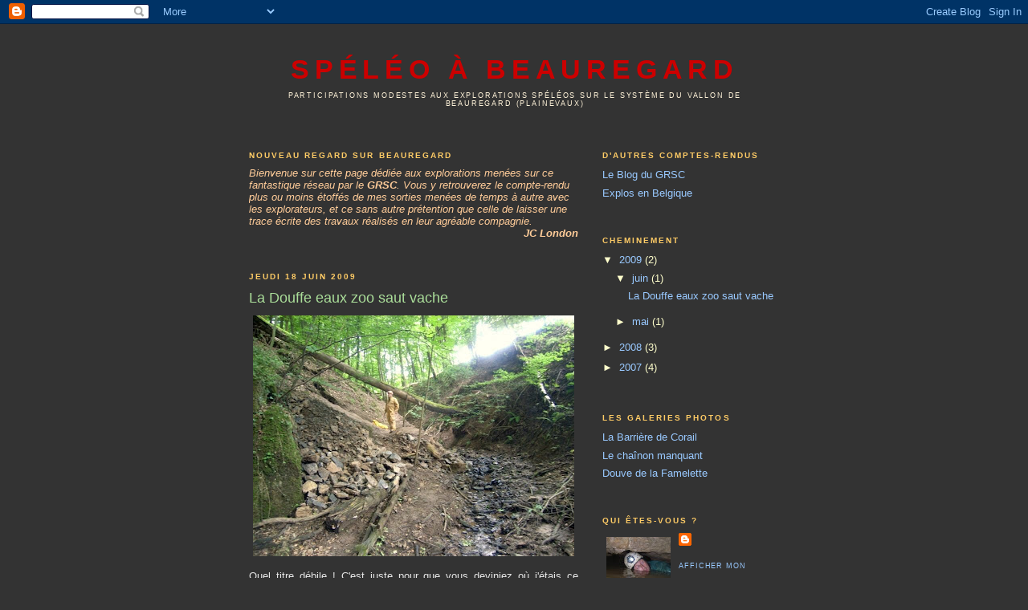

--- FILE ---
content_type: text/html; charset=UTF-8
request_url: https://souffleurdebeauregard.blogspot.com/2009/06/la-douffe-eaux-zoo-saut-vache.html
body_size: 8545
content:
<!DOCTYPE html>
<html dir='ltr'>
<head>
<link href='https://www.blogger.com/static/v1/widgets/55013136-widget_css_bundle.css' rel='stylesheet' type='text/css'/>
<meta content='text/html; charset=UTF-8' http-equiv='Content-Type'/>
<meta content='blogger' name='generator'/>
<link href='https://souffleurdebeauregard.blogspot.com/favicon.ico' rel='icon' type='image/x-icon'/>
<link href='http://souffleurdebeauregard.blogspot.com/2009/06/la-douffe-eaux-zoo-saut-vache.html' rel='canonical'/>
<link rel="alternate" type="application/atom+xml" title="Spéléo à Beauregard - Atom" href="https://souffleurdebeauregard.blogspot.com/feeds/posts/default" />
<link rel="alternate" type="application/rss+xml" title="Spéléo à Beauregard - RSS" href="https://souffleurdebeauregard.blogspot.com/feeds/posts/default?alt=rss" />
<link rel="service.post" type="application/atom+xml" title="Spéléo à Beauregard - Atom" href="https://www.blogger.com/feeds/8658345726542715278/posts/default" />

<link rel="alternate" type="application/atom+xml" title="Spéléo à Beauregard - Atom" href="https://souffleurdebeauregard.blogspot.com/feeds/2582418897866857836/comments/default" />
<!--Can't find substitution for tag [blog.ieCssRetrofitLinks]-->
<link href='https://blogger.googleusercontent.com/img/b/R29vZ2xl/AVvXsEi4xrOE4m6-7ykD9wBrl5PhaW9q-8cKcxJMh4PSUiudgCsj5dQ1UuHvJNOZWl6C9496agNz1FQJsc2piWr595gnU0lNSe8GPXhvtour6NzTtLAZEXQXY0Y4sCicrpHoZyiVvOZtaTS-7ZIG/s400/des0609ext.jpg' rel='image_src'/>
<meta content='http://souffleurdebeauregard.blogspot.com/2009/06/la-douffe-eaux-zoo-saut-vache.html' property='og:url'/>
<meta content='La Douffe eaux zoo saut vache' property='og:title'/>
<meta content='Quel titre débile ! C&#39;est juste pour que vous deviniez où j&#39;étais ce mercredi 18/06/09 . Si vous avez suivi assidument le blog du GRSC , je ...' property='og:description'/>
<meta content='https://blogger.googleusercontent.com/img/b/R29vZ2xl/AVvXsEi4xrOE4m6-7ykD9wBrl5PhaW9q-8cKcxJMh4PSUiudgCsj5dQ1UuHvJNOZWl6C9496agNz1FQJsc2piWr595gnU0lNSe8GPXhvtour6NzTtLAZEXQXY0Y4sCicrpHoZyiVvOZtaTS-7ZIG/w1200-h630-p-k-no-nu/des0609ext.jpg' property='og:image'/>
<title>Spéléo à Beauregard: La Douffe eaux zoo saut vache</title>
<style id='page-skin-1' type='text/css'><!--
/*
-----------------------------------------------
Blogger Template Style
Name:     Minima Black
Date:     26 Feb 2004
Updated by: Blogger Team
----------------------------------------------- */
/* Use this with templates/template-twocol.html */
body {
background:#333333;
margin:0;
color:#e6e6e6;
font: x-small "Trebuchet MS", Trebuchet, Verdana, Sans-serif;
font-size/* */:/**/small;
font-size: /**/small;
text-align: center;
}
a:link {
color:#99C9FF;
text-decoration:none;
}
a:visited {
color:#aa77aa;
text-decoration:none;
}
a:hover {
color:#aadd99;
text-decoration:underline;
}
a img {
border-width:0;
}
/* Header
-----------------------------------------------
*/
#header-wrapper {
width:660px;
margin:0 auto 10px;
border:1px solid #333333;
}
#header-inner {
background-position: center;
margin-left: auto;
margin-right: auto;
}
#header {
margin: 5px;
border: 1px solid #333333;
text-align: center;
color:#cc0000;
}
#header h1 {
margin:5px 5px 0;
padding:15px 20px .25em;
line-height:1.2em;
text-transform:uppercase;
letter-spacing:.2em;
font: normal bold 261% Verdana, sans-serif;
}
#header a {
color:#cc0000;
text-decoration:none;
}
#header a:hover {
color:#cc0000;
}
#header .description {
margin:0 5px 5px;
padding:0 20px 15px;
max-width:700px;
text-transform:uppercase;
letter-spacing:.2em;
line-height: 1.4em;
font: normal normal 70% Verdana, sans-serif;
color: #fff3d9;
}
#header img {
margin-left: auto;
margin-right: auto;
}
/* Outer-Wrapper
----------------------------------------------- */
#outer-wrapper {
width: 660px;
margin:0 auto;
padding:10px;
text-align:left;
font: normal normal 100% Verdana, sans-serif;
}
#main-wrapper {
width: 410px;
float: left;
word-wrap: break-word; /* fix for long text breaking sidebar float in IE */
overflow: hidden;     /* fix for long non-text content breaking IE sidebar float */
}
#sidebar-wrapper {
width: 220px;
float: right;
word-wrap: break-word; /* fix for long text breaking sidebar float in IE */
overflow: hidden;     /* fix for long non-text content breaking IE sidebar float */
}
/* Headings
----------------------------------------------- */
h2 {
margin:1.5em 0 .75em;
font:normal bold 78% Verdana, sans-serif;
line-height: 1.4em;
text-transform:uppercase;
letter-spacing:.2em;
color:#ffcc66;
}
/* Posts
-----------------------------------------------
*/
h2.date-header {
margin:1.5em 0 .5em;
}
.post {
margin:.5em 0 1.5em;
border-bottom:1px dotted #333333;
padding-bottom:1.5em;
}
.post h3 {
margin:.25em 0 0;
padding:0 0 4px;
font-size:140%;
font-weight:normal;
line-height:1.4em;
color:#aadd99;
}
.post h3 a, .post h3 a:visited, .post h3 strong {
display:block;
text-decoration:none;
color:#aadd99;
font-weight:bold;
}
.post h3 strong, .post h3 a:hover {
color:#e6e6e6;
}
.post-body {
margin:0 0 .75em;
line-height:1.6em;
}
.post-body blockquote {
line-height:1.3em;
}
.post-footer {
margin: .75em 0;
color:#ffcc66;
text-transform:uppercase;
letter-spacing:.1em;
font: normal normal 70% Verdana, sans-serif;
line-height: 1.4em;
}
.comment-link {
margin-left:.6em;
}
.post img, table.tr-caption-container {
padding:4px;
border:1px solid #333333;
}
.tr-caption-container img {
border: none;
padding: 0;
}
.post blockquote {
margin:1em 20px;
}
.post blockquote p {
margin:.75em 0;
}
/* Comments
----------------------------------------------- */
#comments h4 {
margin:1em 0;
font-weight: bold;
line-height: 1.4em;
text-transform:uppercase;
letter-spacing:.2em;
color: #ffcc66;
}
#comments-block {
margin:1em 0 1.5em;
line-height:1.6em;
}
#comments-block .comment-author {
margin:.5em 0;
}
#comments-block .comment-body {
margin:.25em 0 0;
}
#comments-block .comment-footer {
margin:-.25em 0 2em;
line-height: 1.4em;
text-transform:uppercase;
letter-spacing:.1em;
}
#comments-block .comment-body p {
margin:0 0 .75em;
}
.deleted-comment {
font-style:italic;
color:gray;
}
.feed-links {
clear: both;
line-height: 2.5em;
}
#blog-pager-newer-link {
float: left;
}
#blog-pager-older-link {
float: right;
}
#blog-pager {
text-align: center;
}
/* Sidebar Content
----------------------------------------------- */
.sidebar {
color: #ffffcc;
line-height: 1.5em;
}
.sidebar ul {
list-style:none;
margin:0 0 0;
padding:0 0 0;
}
.sidebar li {
margin:0;
padding-top:0;
padding-right:0;
padding-bottom:.25em;
padding-left:15px;
text-indent:-15px;
line-height:1.5em;
}
.sidebar .widget, .main .widget {
border-bottom:1px dotted #333333;
margin:0 0 1.5em;
padding:0 0 1.5em;
}
.main .Blog {
border-bottom-width: 0;
}
/* Profile
----------------------------------------------- */
.profile-img {
float: left;
margin-top: 0;
margin-right: 5px;
margin-bottom: 5px;
margin-left: 0;
padding: 4px;
border: 1px solid #333333;
}
.profile-data {
margin:0;
text-transform:uppercase;
letter-spacing:.1em;
font: normal normal 70% Verdana, sans-serif;
color: #ffcc66;
font-weight: bold;
line-height: 1.6em;
}
.profile-datablock {
margin:.5em 0 .5em;
}
.profile-textblock {
margin: 0.5em 0;
line-height: 1.6em;
}
.profile-link {
font: normal normal 70% Verdana, sans-serif;
text-transform: uppercase;
letter-spacing: .1em;
}
/* Footer
----------------------------------------------- */
#footer {
width:660px;
clear:both;
margin:0 auto;
padding-top:15px;
line-height: 1.6em;
text-transform:uppercase;
letter-spacing:.1em;
text-align: center;
}

--></style>
<link href='https://www.blogger.com/dyn-css/authorization.css?targetBlogID=8658345726542715278&amp;zx=730c74b0-dd5e-4213-836d-889727341345' media='none' onload='if(media!=&#39;all&#39;)media=&#39;all&#39;' rel='stylesheet'/><noscript><link href='https://www.blogger.com/dyn-css/authorization.css?targetBlogID=8658345726542715278&amp;zx=730c74b0-dd5e-4213-836d-889727341345' rel='stylesheet'/></noscript>
<meta name='google-adsense-platform-account' content='ca-host-pub-1556223355139109'/>
<meta name='google-adsense-platform-domain' content='blogspot.com'/>

</head>
<body>
<div class='navbar section' id='navbar'><div class='widget Navbar' data-version='1' id='Navbar1'><script type="text/javascript">
    function setAttributeOnload(object, attribute, val) {
      if(window.addEventListener) {
        window.addEventListener('load',
          function(){ object[attribute] = val; }, false);
      } else {
        window.attachEvent('onload', function(){ object[attribute] = val; });
      }
    }
  </script>
<div id="navbar-iframe-container"></div>
<script type="text/javascript" src="https://apis.google.com/js/platform.js"></script>
<script type="text/javascript">
      gapi.load("gapi.iframes:gapi.iframes.style.bubble", function() {
        if (gapi.iframes && gapi.iframes.getContext) {
          gapi.iframes.getContext().openChild({
              url: 'https://www.blogger.com/navbar/8658345726542715278?po\x3d2582418897866857836\x26origin\x3dhttps://souffleurdebeauregard.blogspot.com',
              where: document.getElementById("navbar-iframe-container"),
              id: "navbar-iframe"
          });
        }
      });
    </script><script type="text/javascript">
(function() {
var script = document.createElement('script');
script.type = 'text/javascript';
script.src = '//pagead2.googlesyndication.com/pagead/js/google_top_exp.js';
var head = document.getElementsByTagName('head')[0];
if (head) {
head.appendChild(script);
}})();
</script>
</div></div>
<div id='outer-wrapper'><div id='wrap2'>
<!-- skip links for text browsers -->
<span id='skiplinks' style='display:none;'>
<a href='#main'>skip to main </a> |
      <a href='#sidebar'>skip to sidebar</a>
</span>
<div id='header-wrapper'>
<div class='header section' id='header'><div class='widget Header' data-version='1' id='Header1'>
<div id='header-inner'>
<div class='titlewrapper'>
<h1 class='title'>
<a href='https://souffleurdebeauregard.blogspot.com/'>
Spéléo à Beauregard
</a>
</h1>
</div>
<div class='descriptionwrapper'>
<p class='description'><span>Participations modestes aux explorations spéléos sur le système du vallon de Beauregard (Plainevaux)</span></p>
</div>
</div>
</div></div>
</div>
<div id='content-wrapper'>
<div id='crosscol-wrapper' style='text-align:center'>
<div class='crosscol no-items section' id='crosscol'></div>
</div>
<div id='main-wrapper'>
<div class='main section' id='main'><div class='widget Text' data-version='1' id='Text1'>
<h2 class='title'>Nouveau regard sur Beauregard</h2>
<div class='widget-content'>
<span style="font-style: italic; color: rgb(255, 204, 153);">Bienvenue sur cette page dédiée aux explorations menées sur ce fantastique réseau par le <span style="font-weight: bold;">GRSC</span>. Vous y retrouverez le compte-rendu plus ou moins étoffés de mes sorties menées de temps à autre avec les explorateurs, et ce sans autre prétention que celle de laisser une trace écrite des travaux réalisés en leur agréable compagnie. </span><br/><div style="text-align: right; font-weight: bold;"><span style="font-style: italic;"><span style="color: rgb(255, 204, 153);">JC London</span><br/></span></div>
</div>
<div class='clear'></div>
</div><div class='widget Blog' data-version='1' id='Blog1'>
<div class='blog-posts hfeed'>

          <div class="date-outer">
        
<h2 class='date-header'><span>jeudi 18 juin 2009</span></h2>

          <div class="date-posts">
        
<div class='post-outer'>
<div class='post hentry uncustomized-post-template' itemprop='blogPost' itemscope='itemscope' itemtype='http://schema.org/BlogPosting'>
<meta content='https://blogger.googleusercontent.com/img/b/R29vZ2xl/AVvXsEi4xrOE4m6-7ykD9wBrl5PhaW9q-8cKcxJMh4PSUiudgCsj5dQ1UuHvJNOZWl6C9496agNz1FQJsc2piWr595gnU0lNSe8GPXhvtour6NzTtLAZEXQXY0Y4sCicrpHoZyiVvOZtaTS-7ZIG/s400/des0609ext.jpg' itemprop='image_url'/>
<meta content='8658345726542715278' itemprop='blogId'/>
<meta content='2582418897866857836' itemprop='postId'/>
<a name='2582418897866857836'></a>
<h3 class='post-title entry-title' itemprop='name'>
La Douffe eaux zoo saut vache
</h3>
<div class='post-header'>
<div class='post-header-line-1'></div>
</div>
<div class='post-body entry-content' id='post-body-2582418897866857836' itemprop='description articleBody'>
<div style="text-align: justify;"><a href="https://blogger.googleusercontent.com/img/b/R29vZ2xl/AVvXsEi4xrOE4m6-7ykD9wBrl5PhaW9q-8cKcxJMh4PSUiudgCsj5dQ1UuHvJNOZWl6C9496agNz1FQJsc2piWr595gnU0lNSe8GPXhvtour6NzTtLAZEXQXY0Y4sCicrpHoZyiVvOZtaTS-7ZIG/s1600-h/des0609ext.jpg" onblur="try {parent.deselectBloggerImageGracefully();} catch(e) {}"><img alt="" border="0" id="BLOGGER_PHOTO_ID_5348776629988690370" src="https://blogger.googleusercontent.com/img/b/R29vZ2xl/AVvXsEi4xrOE4m6-7ykD9wBrl5PhaW9q-8cKcxJMh4PSUiudgCsj5dQ1UuHvJNOZWl6C9496agNz1FQJsc2piWr595gnU0lNSe8GPXhvtour6NzTtLAZEXQXY0Y4sCicrpHoZyiVvOZtaTS-7ZIG/s400/des0609ext.jpg" style="margin: 0px auto 10px; display: block; text-align: center; cursor: pointer; width: 400px; height: 300px;" /></a>Quel titre débile ! C'est juste pour que vous deviniez où j'étais ce <span style="color: rgb(255, 204, 102); font-weight: bold;">mercredi 18/06/09</span>. Si vous avez suivi assidument le <a href="http://grsc.over-blog.com/" style="font-weight: bold;">blog du GRSC</a>, je ne vous apprendrais rien en vous disant qu'ils ont travaillé d'arrache-pied sur le site dans une fissure ouverte dans le flanc nord de la doline., à quelues mètres de la perte irrémédiablement colmatée et où des générations de spéléos ont tenté leur chance<br /><br />Fin mai, à force de percutages, tirs et surtout d'huile de bras, vu que tout déblais doivent être systématiquement évacué à la surface, ils avaient atteint le sommet d'un puits. L'espoir de filer vers l'aval du réseau de Beauregard était grand mais fut de courte de durée. Le sommet élargi, le puits étroit et corrodé ne leur offrit même pas une dizaine de mètres de premières.<br /><br /><a href="https://blogger.googleusercontent.com/img/b/R29vZ2xl/AVvXsEj13-zzMpx8tzQ1Jy-j9o2y9vtsywiw1c5L8_0FmTxCLXVNbHKXlacdAO-8B7mlTc84SsucP9UUthHpN_ZE4Pri3iZbu6q9suDsAlxOE4CVHeV-qHXHj3z6ZlRP8QxQ-4QbxfwPmwKNFQRC/s1600-h/des0609entree.jpg" onblur="try {parent.deselectBloggerImageGracefully();} catch(e) {}"><img alt="" border="0" id="BLOGGER_PHOTO_ID_5348776553327922770" src="https://blogger.googleusercontent.com/img/b/R29vZ2xl/AVvXsEj13-zzMpx8tzQ1Jy-j9o2y9vtsywiw1c5L8_0FmTxCLXVNbHKXlacdAO-8B7mlTc84SsucP9UUthHpN_ZE4Pri3iZbu6q9suDsAlxOE4CVHeV-qHXHj3z6ZlRP8QxQ-4QbxfwPmwKNFQRC/s400/des0609entree.jpg" style="margin: 0px auto 10px; display: block; text-align: center; cursor: pointer; width: 400px; height: 286px;" /></a>C'est au pied de celui-ci (légèrement arrosé) que je me suis retrouvé, vers -15, à partager avec <span style="font-style: italic;">PDu</span> le peu d'espace vitale pour examiner plus en détails les possibilités de ce teminus, au nombre de trois.<br /><br /><a href="https://blogger.googleusercontent.com/img/b/R29vZ2xl/AVvXsEhg2p_oqqS25RPW8kK1ZBrUvfvXa3ezSlrD1XA8z6D8x1kNKToR5URXwj6A6LbX9lMq2O2bL1xh2wYjGqtrWb1OLVb0PwUwdrZr4YZlKcYqhL3TciBEDjb2Me1PbnfsrxjF8P4mZYx5wEj0/s1600-h/des0609.jpg" onblur="try {parent.deselectBloggerImageGracefully();} catch(e) {}"><img alt="" border="0" id="BLOGGER_PHOTO_ID_5348776401855286018" src="https://blogger.googleusercontent.com/img/b/R29vZ2xl/AVvXsEhg2p_oqqS25RPW8kK1ZBrUvfvXa3ezSlrD1XA8z6D8x1kNKToR5URXwj6A6LbX9lMq2O2bL1xh2wYjGqtrWb1OLVb0PwUwdrZr4YZlKcYqhL3TciBEDjb2Me1PbnfsrxjF8P4mZYx5wEj0/s400/des0609.jpg" style="margin: 0px auto 10px; display: block; text-align: center; cursor: pointer; width: 400px; height: 307px;" /></a>Nous attaquons par le souffleur. Le gros bloc qui le défend est réduit en miettes mais le résultat confirme malheureusement qu'il s'agit d'un amont et qu'il est imprénétrable. Le second est une amorce de boyau horizontal colmaté par une épaisse couche de glaise emprisonnant des galets. Sans une équipe pour éliminer les matériaux dans la foulée en faisant la chaine jusqu'à l'entrée, inutile de s'y mettre. Reste au sol le soupirail qui pourrait être l'aval. L'entrée élargie, nous pourrons y glisser le corps sur tout notre long mais la position est très inconfortable. Avant de décider quoi que ce soit, il faudra éliminer le tas de cailloux débités vers la surface.<br /><br />Content d'avoir enfin vu ce chantier et d'avoir retiré ma petite pierre à l'édifice...<br /><br />TPST : 3 heures<br /><br /></div>
<div style='clear: both;'></div>
</div>
<div class='post-footer'>
<div class='post-footer-line post-footer-line-1'>
<span class='post-author vcard'>
Publié par
<span class='fn' itemprop='author' itemscope='itemscope' itemtype='http://schema.org/Person'>
<meta content='https://www.blogger.com/profile/08611039128578176200' itemprop='url'/>
<a class='g-profile' href='https://www.blogger.com/profile/08611039128578176200' rel='author' title='author profile'>
<span itemprop='name'>JaC7k</span>
</a>
</span>
</span>
<span class='post-timestamp'>
à
<meta content='http://souffleurdebeauregard.blogspot.com/2009/06/la-douffe-eaux-zoo-saut-vache.html' itemprop='url'/>
<a class='timestamp-link' href='https://souffleurdebeauregard.blogspot.com/2009/06/la-douffe-eaux-zoo-saut-vache.html' rel='bookmark' title='permanent link'><abbr class='published' itemprop='datePublished' title='2009-06-18T21:55:00+02:00'>21:55</abbr></a>
</span>
<span class='post-comment-link'>
</span>
<span class='post-icons'>
<span class='item-control blog-admin pid-2073967903'>
<a href='https://www.blogger.com/post-edit.g?blogID=8658345726542715278&postID=2582418897866857836&from=pencil' title='Modifier l&#39;article'>
<img alt='' class='icon-action' height='18' src='https://resources.blogblog.com/img/icon18_edit_allbkg.gif' width='18'/>
</a>
</span>
</span>
<div class='post-share-buttons goog-inline-block'>
</div>
</div>
<div class='post-footer-line post-footer-line-2'>
<span class='post-labels'>
Libellés :
<a href='https://souffleurdebeauregard.blogspot.com/search/label/Douve%20aux%20Eaux%20Sauvages' rel='tag'>Douve aux Eaux Sauvages</a>
</span>
</div>
<div class='post-footer-line post-footer-line-3'>
<span class='post-location'>
</span>
</div>
</div>
</div>
<div class='comments' id='comments'>
<a name='comments'></a>
<h4>Aucun commentaire:</h4>
<div id='Blog1_comments-block-wrapper'>
<dl class='avatar-comment-indent' id='comments-block'>
</dl>
</div>
<p class='comment-footer'>
<a href='https://www.blogger.com/comment/fullpage/post/8658345726542715278/2582418897866857836' onclick=''>Enregistrer un commentaire</a>
</p>
</div>
</div>

        </div></div>
      
</div>
<div class='blog-pager' id='blog-pager'>
<span id='blog-pager-older-link'>
<a class='blog-pager-older-link' href='https://souffleurdebeauregard.blogspot.com/2009/05/le-tapis-roulant.html' id='Blog1_blog-pager-older-link' title='Article plus ancien'>Article plus ancien</a>
</span>
<a class='home-link' href='https://souffleurdebeauregard.blogspot.com/'>Accueil</a>
</div>
<div class='clear'></div>
<div class='post-feeds'>
<div class='feed-links'>
Inscription à :
<a class='feed-link' href='https://souffleurdebeauregard.blogspot.com/feeds/2582418897866857836/comments/default' target='_blank' type='application/atom+xml'>Publier les commentaires (Atom)</a>
</div>
</div>
</div></div>
</div>
<div id='sidebar-wrapper'>
<div class='sidebar section' id='sidebar'><div class='widget LinkList' data-version='1' id='LinkList1'>
<h2>D'autres comptes-rendus</h2>
<div class='widget-content'>
<ul>
<li><a href='http://grsc.over-blog.com/'>Le Blog du GRSC</a></li>
<li><a href='http://www.continent7.be/index.php-page=20041204152716470.htm'>Explos en Belgique</a></li>
</ul>
<div class='clear'></div>
</div>
</div><div class='widget BlogArchive' data-version='1' id='BlogArchive1'>
<h2>Cheminement</h2>
<div class='widget-content'>
<div id='ArchiveList'>
<div id='BlogArchive1_ArchiveList'>
<ul class='hierarchy'>
<li class='archivedate expanded'>
<a class='toggle' href='javascript:void(0)'>
<span class='zippy toggle-open'>

        &#9660;&#160;
      
</span>
</a>
<a class='post-count-link' href='https://souffleurdebeauregard.blogspot.com/2009/'>
2009
</a>
<span class='post-count' dir='ltr'>(2)</span>
<ul class='hierarchy'>
<li class='archivedate expanded'>
<a class='toggle' href='javascript:void(0)'>
<span class='zippy toggle-open'>

        &#9660;&#160;
      
</span>
</a>
<a class='post-count-link' href='https://souffleurdebeauregard.blogspot.com/2009/06/'>
juin
</a>
<span class='post-count' dir='ltr'>(1)</span>
<ul class='posts'>
<li><a href='https://souffleurdebeauregard.blogspot.com/2009/06/la-douffe-eaux-zoo-saut-vache.html'>La Douffe eaux zoo saut vache</a></li>
</ul>
</li>
</ul>
<ul class='hierarchy'>
<li class='archivedate collapsed'>
<a class='toggle' href='javascript:void(0)'>
<span class='zippy'>

        &#9658;&#160;
      
</span>
</a>
<a class='post-count-link' href='https://souffleurdebeauregard.blogspot.com/2009/05/'>
mai
</a>
<span class='post-count' dir='ltr'>(1)</span>
</li>
</ul>
</li>
</ul>
<ul class='hierarchy'>
<li class='archivedate collapsed'>
<a class='toggle' href='javascript:void(0)'>
<span class='zippy'>

        &#9658;&#160;
      
</span>
</a>
<a class='post-count-link' href='https://souffleurdebeauregard.blogspot.com/2008/'>
2008
</a>
<span class='post-count' dir='ltr'>(3)</span>
<ul class='hierarchy'>
<li class='archivedate collapsed'>
<a class='toggle' href='javascript:void(0)'>
<span class='zippy'>

        &#9658;&#160;
      
</span>
</a>
<a class='post-count-link' href='https://souffleurdebeauregard.blogspot.com/2008/12/'>
décembre
</a>
<span class='post-count' dir='ltr'>(1)</span>
</li>
</ul>
<ul class='hierarchy'>
<li class='archivedate collapsed'>
<a class='toggle' href='javascript:void(0)'>
<span class='zippy'>

        &#9658;&#160;
      
</span>
</a>
<a class='post-count-link' href='https://souffleurdebeauregard.blogspot.com/2008/11/'>
novembre
</a>
<span class='post-count' dir='ltr'>(1)</span>
</li>
</ul>
<ul class='hierarchy'>
<li class='archivedate collapsed'>
<a class='toggle' href='javascript:void(0)'>
<span class='zippy'>

        &#9658;&#160;
      
</span>
</a>
<a class='post-count-link' href='https://souffleurdebeauregard.blogspot.com/2008/03/'>
mars
</a>
<span class='post-count' dir='ltr'>(1)</span>
</li>
</ul>
</li>
</ul>
<ul class='hierarchy'>
<li class='archivedate collapsed'>
<a class='toggle' href='javascript:void(0)'>
<span class='zippy'>

        &#9658;&#160;
      
</span>
</a>
<a class='post-count-link' href='https://souffleurdebeauregard.blogspot.com/2007/'>
2007
</a>
<span class='post-count' dir='ltr'>(4)</span>
<ul class='hierarchy'>
<li class='archivedate collapsed'>
<a class='toggle' href='javascript:void(0)'>
<span class='zippy'>

        &#9658;&#160;
      
</span>
</a>
<a class='post-count-link' href='https://souffleurdebeauregard.blogspot.com/2007/11/'>
novembre
</a>
<span class='post-count' dir='ltr'>(2)</span>
</li>
</ul>
<ul class='hierarchy'>
<li class='archivedate collapsed'>
<a class='toggle' href='javascript:void(0)'>
<span class='zippy'>

        &#9658;&#160;
      
</span>
</a>
<a class='post-count-link' href='https://souffleurdebeauregard.blogspot.com/2007/07/'>
juillet
</a>
<span class='post-count' dir='ltr'>(1)</span>
</li>
</ul>
<ul class='hierarchy'>
<li class='archivedate collapsed'>
<a class='toggle' href='javascript:void(0)'>
<span class='zippy'>

        &#9658;&#160;
      
</span>
</a>
<a class='post-count-link' href='https://souffleurdebeauregard.blogspot.com/2007/06/'>
juin
</a>
<span class='post-count' dir='ltr'>(1)</span>
</li>
</ul>
</li>
</ul>
</div>
</div>
<div class='clear'></div>
</div>
</div><div class='widget LinkList' data-version='1' id='LinkList2'>
<h2>Les galeries photos</h2>
<div class='widget-content'>
<ul>
<li><a href='http://home.scarlet.be/continent7/albums/brgcorail/index.html'>La Barrière de Corail</a></li>
<li><a href='http://home.scarlet.be/continent7/galeries/cm/index.html'>Le chaînon manquant</a></li>
<li><a href='http://home.scarlet.be/continent7/galeries/famelette/index.html'>Douve de la Famelette</a></li>
</ul>
<div class='clear'></div>
</div>
</div><div class='widget Profile' data-version='1' id='Profile1'>
<h2>Qui êtes-vous ?</h2>
<div class='widget-content'>
<a href='https://www.blogger.com/profile/08611039128578176200'><img alt='Ma photo' class='profile-img' height='60' src='//3.bp.blogspot.com/_rmUvAdSj2_w/SOPlntyjJ2I/AAAAAAAAAwU/5-HsQVKbkDI/S220-s80/profil+jack.jpg' width='80'/></a>
<dl class='profile-datablock'>
<dt class='profile-data'>
<a class='profile-name-link g-profile' href='https://www.blogger.com/profile/08611039128578176200' rel='author' style='background-image: url(//www.blogger.com/img/logo-16.png);'>
</a>
</dt>
</dl>
<a class='profile-link' href='https://www.blogger.com/profile/08611039128578176200' rel='author'>Afficher mon profil complet</a>
<div class='clear'></div>
</div>
</div></div>
</div>
<!-- spacer for skins that want sidebar and main to be the same height-->
<div class='clear'>&#160;</div>
</div>
<!-- end content-wrapper -->
<div id='footer-wrapper'>
<div class='footer no-items section' id='footer'></div>
</div>
</div></div>
<!-- end outer-wrapper -->

<script type="text/javascript" src="https://www.blogger.com/static/v1/widgets/1581542668-widgets.js"></script>
<script type='text/javascript'>
window['__wavt'] = 'AOuZoY4APGLYY295BhjwHctUA0CI0Ys2jA:1765174780626';_WidgetManager._Init('//www.blogger.com/rearrange?blogID\x3d8658345726542715278','//souffleurdebeauregard.blogspot.com/2009/06/la-douffe-eaux-zoo-saut-vache.html','8658345726542715278');
_WidgetManager._SetDataContext([{'name': 'blog', 'data': {'blogId': '8658345726542715278', 'title': 'Sp\xe9l\xe9o \xe0 Beauregard', 'url': 'https://souffleurdebeauregard.blogspot.com/2009/06/la-douffe-eaux-zoo-saut-vache.html', 'canonicalUrl': 'http://souffleurdebeauregard.blogspot.com/2009/06/la-douffe-eaux-zoo-saut-vache.html', 'homepageUrl': 'https://souffleurdebeauregard.blogspot.com/', 'searchUrl': 'https://souffleurdebeauregard.blogspot.com/search', 'canonicalHomepageUrl': 'http://souffleurdebeauregard.blogspot.com/', 'blogspotFaviconUrl': 'https://souffleurdebeauregard.blogspot.com/favicon.ico', 'bloggerUrl': 'https://www.blogger.com', 'hasCustomDomain': false, 'httpsEnabled': true, 'enabledCommentProfileImages': true, 'gPlusViewType': 'FILTERED_POSTMOD', 'adultContent': false, 'analyticsAccountNumber': '', 'encoding': 'UTF-8', 'locale': 'fr', 'localeUnderscoreDelimited': 'fr', 'languageDirection': 'ltr', 'isPrivate': false, 'isMobile': false, 'isMobileRequest': false, 'mobileClass': '', 'isPrivateBlog': false, 'isDynamicViewsAvailable': true, 'feedLinks': '\x3clink rel\x3d\x22alternate\x22 type\x3d\x22application/atom+xml\x22 title\x3d\x22Sp\xe9l\xe9o \xe0 Beauregard - Atom\x22 href\x3d\x22https://souffleurdebeauregard.blogspot.com/feeds/posts/default\x22 /\x3e\n\x3clink rel\x3d\x22alternate\x22 type\x3d\x22application/rss+xml\x22 title\x3d\x22Sp\xe9l\xe9o \xe0 Beauregard - RSS\x22 href\x3d\x22https://souffleurdebeauregard.blogspot.com/feeds/posts/default?alt\x3drss\x22 /\x3e\n\x3clink rel\x3d\x22service.post\x22 type\x3d\x22application/atom+xml\x22 title\x3d\x22Sp\xe9l\xe9o \xe0 Beauregard - Atom\x22 href\x3d\x22https://www.blogger.com/feeds/8658345726542715278/posts/default\x22 /\x3e\n\n\x3clink rel\x3d\x22alternate\x22 type\x3d\x22application/atom+xml\x22 title\x3d\x22Sp\xe9l\xe9o \xe0 Beauregard - Atom\x22 href\x3d\x22https://souffleurdebeauregard.blogspot.com/feeds/2582418897866857836/comments/default\x22 /\x3e\n', 'meTag': '', 'adsenseHostId': 'ca-host-pub-1556223355139109', 'adsenseHasAds': false, 'adsenseAutoAds': false, 'boqCommentIframeForm': true, 'loginRedirectParam': '', 'view': '', 'dynamicViewsCommentsSrc': '//www.blogblog.com/dynamicviews/4224c15c4e7c9321/js/comments.js', 'dynamicViewsScriptSrc': '//www.blogblog.com/dynamicviews/d5c475e83a714550', 'plusOneApiSrc': 'https://apis.google.com/js/platform.js', 'disableGComments': true, 'interstitialAccepted': false, 'sharing': {'platforms': [{'name': 'Obtenir le lien', 'key': 'link', 'shareMessage': 'Obtenir le lien', 'target': ''}, {'name': 'Facebook', 'key': 'facebook', 'shareMessage': 'Partager sur Facebook', 'target': 'facebook'}, {'name': 'BlogThis!', 'key': 'blogThis', 'shareMessage': 'BlogThis!', 'target': 'blog'}, {'name': 'X', 'key': 'twitter', 'shareMessage': 'Partager sur X', 'target': 'twitter'}, {'name': 'Pinterest', 'key': 'pinterest', 'shareMessage': 'Partager sur Pinterest', 'target': 'pinterest'}, {'name': 'E-mail', 'key': 'email', 'shareMessage': 'E-mail', 'target': 'email'}], 'disableGooglePlus': true, 'googlePlusShareButtonWidth': 0, 'googlePlusBootstrap': '\x3cscript type\x3d\x22text/javascript\x22\x3ewindow.___gcfg \x3d {\x27lang\x27: \x27fr\x27};\x3c/script\x3e'}, 'hasCustomJumpLinkMessage': false, 'jumpLinkMessage': 'Lire la suite', 'pageType': 'item', 'postId': '2582418897866857836', 'postImageThumbnailUrl': 'https://blogger.googleusercontent.com/img/b/R29vZ2xl/AVvXsEi4xrOE4m6-7ykD9wBrl5PhaW9q-8cKcxJMh4PSUiudgCsj5dQ1UuHvJNOZWl6C9496agNz1FQJsc2piWr595gnU0lNSe8GPXhvtour6NzTtLAZEXQXY0Y4sCicrpHoZyiVvOZtaTS-7ZIG/s72-c/des0609ext.jpg', 'postImageUrl': 'https://blogger.googleusercontent.com/img/b/R29vZ2xl/AVvXsEi4xrOE4m6-7ykD9wBrl5PhaW9q-8cKcxJMh4PSUiudgCsj5dQ1UuHvJNOZWl6C9496agNz1FQJsc2piWr595gnU0lNSe8GPXhvtour6NzTtLAZEXQXY0Y4sCicrpHoZyiVvOZtaTS-7ZIG/s400/des0609ext.jpg', 'pageName': 'La Douffe eaux zoo saut vache', 'pageTitle': 'Sp\xe9l\xe9o \xe0 Beauregard: La Douffe eaux zoo saut vache'}}, {'name': 'features', 'data': {}}, {'name': 'messages', 'data': {'edit': 'Modifier', 'linkCopiedToClipboard': 'Lien copi\xe9 dans le presse-papiers\xa0!', 'ok': 'OK', 'postLink': 'Publier le lien'}}, {'name': 'template', 'data': {'isResponsive': false, 'isAlternateRendering': false, 'isCustom': false}}, {'name': 'view', 'data': {'classic': {'name': 'classic', 'url': '?view\x3dclassic'}, 'flipcard': {'name': 'flipcard', 'url': '?view\x3dflipcard'}, 'magazine': {'name': 'magazine', 'url': '?view\x3dmagazine'}, 'mosaic': {'name': 'mosaic', 'url': '?view\x3dmosaic'}, 'sidebar': {'name': 'sidebar', 'url': '?view\x3dsidebar'}, 'snapshot': {'name': 'snapshot', 'url': '?view\x3dsnapshot'}, 'timeslide': {'name': 'timeslide', 'url': '?view\x3dtimeslide'}, 'isMobile': false, 'title': 'La Douffe eaux zoo saut vache', 'description': 'Quel titre d\xe9bile ! C\x27est juste pour que vous deviniez o\xf9 j\x27\xe9tais ce mercredi 18/06/09 . Si vous avez suivi assidument le blog du GRSC , je ...', 'featuredImage': 'https://blogger.googleusercontent.com/img/b/R29vZ2xl/AVvXsEi4xrOE4m6-7ykD9wBrl5PhaW9q-8cKcxJMh4PSUiudgCsj5dQ1UuHvJNOZWl6C9496agNz1FQJsc2piWr595gnU0lNSe8GPXhvtour6NzTtLAZEXQXY0Y4sCicrpHoZyiVvOZtaTS-7ZIG/s400/des0609ext.jpg', 'url': 'https://souffleurdebeauregard.blogspot.com/2009/06/la-douffe-eaux-zoo-saut-vache.html', 'type': 'item', 'isSingleItem': true, 'isMultipleItems': false, 'isError': false, 'isPage': false, 'isPost': true, 'isHomepage': false, 'isArchive': false, 'isLabelSearch': false, 'postId': 2582418897866857836}}]);
_WidgetManager._RegisterWidget('_NavbarView', new _WidgetInfo('Navbar1', 'navbar', document.getElementById('Navbar1'), {}, 'displayModeFull'));
_WidgetManager._RegisterWidget('_HeaderView', new _WidgetInfo('Header1', 'header', document.getElementById('Header1'), {}, 'displayModeFull'));
_WidgetManager._RegisterWidget('_TextView', new _WidgetInfo('Text1', 'main', document.getElementById('Text1'), {}, 'displayModeFull'));
_WidgetManager._RegisterWidget('_BlogView', new _WidgetInfo('Blog1', 'main', document.getElementById('Blog1'), {'cmtInteractionsEnabled': false, 'lightboxEnabled': true, 'lightboxModuleUrl': 'https://www.blogger.com/static/v1/jsbin/211582760-lbx__fr.js', 'lightboxCssUrl': 'https://www.blogger.com/static/v1/v-css/828616780-lightbox_bundle.css'}, 'displayModeFull'));
_WidgetManager._RegisterWidget('_LinkListView', new _WidgetInfo('LinkList1', 'sidebar', document.getElementById('LinkList1'), {}, 'displayModeFull'));
_WidgetManager._RegisterWidget('_BlogArchiveView', new _WidgetInfo('BlogArchive1', 'sidebar', document.getElementById('BlogArchive1'), {'languageDirection': 'ltr', 'loadingMessage': 'Chargement\x26hellip;'}, 'displayModeFull'));
_WidgetManager._RegisterWidget('_LinkListView', new _WidgetInfo('LinkList2', 'sidebar', document.getElementById('LinkList2'), {}, 'displayModeFull'));
_WidgetManager._RegisterWidget('_ProfileView', new _WidgetInfo('Profile1', 'sidebar', document.getElementById('Profile1'), {}, 'displayModeFull'));
</script>
</body>
</html>